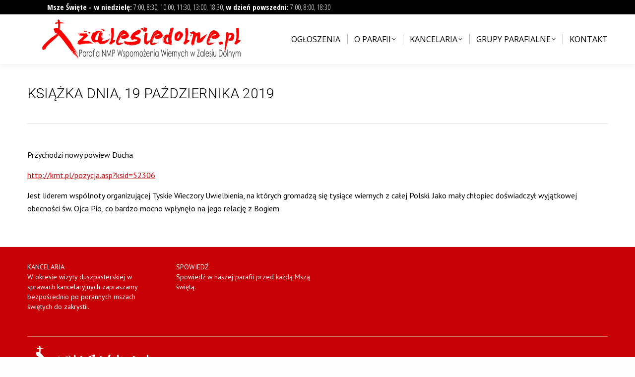

--- FILE ---
content_type: text/html; charset=UTF-8
request_url: https://zalesiedolne.pl/czytanie/ksiazka-dnia-19-pazdziernika-2019/
body_size: 15237
content:
<!DOCTYPE html>
<!--[if !(IE 6) | !(IE 7) | !(IE 8)  ]><!-->
<html lang="pl-PL" class="no-js">
<!--<![endif]-->
<head>
	<meta charset="UTF-8" />
		<meta name="viewport" content="width=device-width, initial-scale=1, maximum-scale=1, user-scalable=0">
		<meta name="theme-color" content="#c70105"/>	<link rel="profile" href="https://gmpg.org/xfn/11" />
	<title>Książka dnia, 19 października 2019 &#8211; Zalesie Dolne</title>
<meta name='robots' content='max-image-preview:large' />
	<style>img:is([sizes="auto" i], [sizes^="auto," i]) { contain-intrinsic-size: 3000px 1500px }</style>
	<link rel='dns-prefetch' href='//fonts.googleapis.com' />
<link rel='dns-prefetch' href='//use.fontawesome.com' />
<link rel="alternate" type="application/rss+xml" title="Zalesie Dolne &raquo; Kanał z wpisami" href="https://zalesiedolne.pl/feed/" />
<script>
window._wpemojiSettings = {"baseUrl":"https:\/\/s.w.org\/images\/core\/emoji\/15.0.3\/72x72\/","ext":".png","svgUrl":"https:\/\/s.w.org\/images\/core\/emoji\/15.0.3\/svg\/","svgExt":".svg","source":{"concatemoji":"https:\/\/zalesiedolne.pl\/wp-includes\/js\/wp-emoji-release.min.js?ver=6.7.4"}};
/*! This file is auto-generated */
!function(i,n){var o,s,e;function c(e){try{var t={supportTests:e,timestamp:(new Date).valueOf()};sessionStorage.setItem(o,JSON.stringify(t))}catch(e){}}function p(e,t,n){e.clearRect(0,0,e.canvas.width,e.canvas.height),e.fillText(t,0,0);var t=new Uint32Array(e.getImageData(0,0,e.canvas.width,e.canvas.height).data),r=(e.clearRect(0,0,e.canvas.width,e.canvas.height),e.fillText(n,0,0),new Uint32Array(e.getImageData(0,0,e.canvas.width,e.canvas.height).data));return t.every(function(e,t){return e===r[t]})}function u(e,t,n){switch(t){case"flag":return n(e,"\ud83c\udff3\ufe0f\u200d\u26a7\ufe0f","\ud83c\udff3\ufe0f\u200b\u26a7\ufe0f")?!1:!n(e,"\ud83c\uddfa\ud83c\uddf3","\ud83c\uddfa\u200b\ud83c\uddf3")&&!n(e,"\ud83c\udff4\udb40\udc67\udb40\udc62\udb40\udc65\udb40\udc6e\udb40\udc67\udb40\udc7f","\ud83c\udff4\u200b\udb40\udc67\u200b\udb40\udc62\u200b\udb40\udc65\u200b\udb40\udc6e\u200b\udb40\udc67\u200b\udb40\udc7f");case"emoji":return!n(e,"\ud83d\udc26\u200d\u2b1b","\ud83d\udc26\u200b\u2b1b")}return!1}function f(e,t,n){var r="undefined"!=typeof WorkerGlobalScope&&self instanceof WorkerGlobalScope?new OffscreenCanvas(300,150):i.createElement("canvas"),a=r.getContext("2d",{willReadFrequently:!0}),o=(a.textBaseline="top",a.font="600 32px Arial",{});return e.forEach(function(e){o[e]=t(a,e,n)}),o}function t(e){var t=i.createElement("script");t.src=e,t.defer=!0,i.head.appendChild(t)}"undefined"!=typeof Promise&&(o="wpEmojiSettingsSupports",s=["flag","emoji"],n.supports={everything:!0,everythingExceptFlag:!0},e=new Promise(function(e){i.addEventListener("DOMContentLoaded",e,{once:!0})}),new Promise(function(t){var n=function(){try{var e=JSON.parse(sessionStorage.getItem(o));if("object"==typeof e&&"number"==typeof e.timestamp&&(new Date).valueOf()<e.timestamp+604800&&"object"==typeof e.supportTests)return e.supportTests}catch(e){}return null}();if(!n){if("undefined"!=typeof Worker&&"undefined"!=typeof OffscreenCanvas&&"undefined"!=typeof URL&&URL.createObjectURL&&"undefined"!=typeof Blob)try{var e="postMessage("+f.toString()+"("+[JSON.stringify(s),u.toString(),p.toString()].join(",")+"));",r=new Blob([e],{type:"text/javascript"}),a=new Worker(URL.createObjectURL(r),{name:"wpTestEmojiSupports"});return void(a.onmessage=function(e){c(n=e.data),a.terminate(),t(n)})}catch(e){}c(n=f(s,u,p))}t(n)}).then(function(e){for(var t in e)n.supports[t]=e[t],n.supports.everything=n.supports.everything&&n.supports[t],"flag"!==t&&(n.supports.everythingExceptFlag=n.supports.everythingExceptFlag&&n.supports[t]);n.supports.everythingExceptFlag=n.supports.everythingExceptFlag&&!n.supports.flag,n.DOMReady=!1,n.readyCallback=function(){n.DOMReady=!0}}).then(function(){return e}).then(function(){var e;n.supports.everything||(n.readyCallback(),(e=n.source||{}).concatemoji?t(e.concatemoji):e.wpemoji&&e.twemoji&&(t(e.twemoji),t(e.wpemoji)))}))}((window,document),window._wpemojiSettings);
</script>
<link rel='stylesheet' id='mec-select2-style-css' href='https://zalesiedolne.pl/wp-content/plugins/modern-events-calendar-lite/assets/packages/select2/select2.min.css?ver=6.5.5' media='all' />
<link rel='stylesheet' id='mec-font-icons-css' href='https://zalesiedolne.pl/wp-content/plugins/modern-events-calendar-lite/assets/css/iconfonts.css?ver=6.7.4' media='all' />
<link rel='stylesheet' id='mec-frontend-style-css' href='https://zalesiedolne.pl/wp-content/plugins/modern-events-calendar-lite/assets/css/frontend.min.css?ver=6.5.5' media='all' />
<link rel='stylesheet' id='mec-tooltip-style-css' href='https://zalesiedolne.pl/wp-content/plugins/modern-events-calendar-lite/assets/packages/tooltip/tooltip.css?ver=6.7.4' media='all' />
<link rel='stylesheet' id='mec-tooltip-shadow-style-css' href='https://zalesiedolne.pl/wp-content/plugins/modern-events-calendar-lite/assets/packages/tooltip/tooltipster-sideTip-shadow.min.css?ver=6.7.4' media='all' />
<link rel='stylesheet' id='featherlight-css' href='https://zalesiedolne.pl/wp-content/plugins/modern-events-calendar-lite/assets/packages/featherlight/featherlight.css?ver=6.7.4' media='all' />
<link rel='stylesheet' id='mec-lity-style-css' href='https://zalesiedolne.pl/wp-content/plugins/modern-events-calendar-lite/assets/packages/lity/lity.min.css?ver=6.7.4' media='all' />
<link rel='stylesheet' id='mec-general-calendar-style-css' href='https://zalesiedolne.pl/wp-content/plugins/modern-events-calendar-lite/assets/css/mec-general-calendar.css?ver=6.7.4' media='all' />
<style id='wp-emoji-styles-inline-css'>

	img.wp-smiley, img.emoji {
		display: inline !important;
		border: none !important;
		box-shadow: none !important;
		height: 1em !important;
		width: 1em !important;
		margin: 0 0.07em !important;
		vertical-align: -0.1em !important;
		background: none !important;
		padding: 0 !important;
	}
</style>
<link rel='stylesheet' id='wp-block-library-css' href='https://zalesiedolne.pl/wp-includes/css/dist/block-library/style.min.css?ver=6.7.4' media='all' />
<style id='wp-block-library-theme-inline-css'>
.wp-block-audio :where(figcaption){color:#555;font-size:13px;text-align:center}.is-dark-theme .wp-block-audio :where(figcaption){color:#ffffffa6}.wp-block-audio{margin:0 0 1em}.wp-block-code{border:1px solid #ccc;border-radius:4px;font-family:Menlo,Consolas,monaco,monospace;padding:.8em 1em}.wp-block-embed :where(figcaption){color:#555;font-size:13px;text-align:center}.is-dark-theme .wp-block-embed :where(figcaption){color:#ffffffa6}.wp-block-embed{margin:0 0 1em}.blocks-gallery-caption{color:#555;font-size:13px;text-align:center}.is-dark-theme .blocks-gallery-caption{color:#ffffffa6}:root :where(.wp-block-image figcaption){color:#555;font-size:13px;text-align:center}.is-dark-theme :root :where(.wp-block-image figcaption){color:#ffffffa6}.wp-block-image{margin:0 0 1em}.wp-block-pullquote{border-bottom:4px solid;border-top:4px solid;color:currentColor;margin-bottom:1.75em}.wp-block-pullquote cite,.wp-block-pullquote footer,.wp-block-pullquote__citation{color:currentColor;font-size:.8125em;font-style:normal;text-transform:uppercase}.wp-block-quote{border-left:.25em solid;margin:0 0 1.75em;padding-left:1em}.wp-block-quote cite,.wp-block-quote footer{color:currentColor;font-size:.8125em;font-style:normal;position:relative}.wp-block-quote:where(.has-text-align-right){border-left:none;border-right:.25em solid;padding-left:0;padding-right:1em}.wp-block-quote:where(.has-text-align-center){border:none;padding-left:0}.wp-block-quote.is-large,.wp-block-quote.is-style-large,.wp-block-quote:where(.is-style-plain){border:none}.wp-block-search .wp-block-search__label{font-weight:700}.wp-block-search__button{border:1px solid #ccc;padding:.375em .625em}:where(.wp-block-group.has-background){padding:1.25em 2.375em}.wp-block-separator.has-css-opacity{opacity:.4}.wp-block-separator{border:none;border-bottom:2px solid;margin-left:auto;margin-right:auto}.wp-block-separator.has-alpha-channel-opacity{opacity:1}.wp-block-separator:not(.is-style-wide):not(.is-style-dots){width:100px}.wp-block-separator.has-background:not(.is-style-dots){border-bottom:none;height:1px}.wp-block-separator.has-background:not(.is-style-wide):not(.is-style-dots){height:2px}.wp-block-table{margin:0 0 1em}.wp-block-table td,.wp-block-table th{word-break:normal}.wp-block-table :where(figcaption){color:#555;font-size:13px;text-align:center}.is-dark-theme .wp-block-table :where(figcaption){color:#ffffffa6}.wp-block-video :where(figcaption){color:#555;font-size:13px;text-align:center}.is-dark-theme .wp-block-video :where(figcaption){color:#ffffffa6}.wp-block-video{margin:0 0 1em}:root :where(.wp-block-template-part.has-background){margin-bottom:0;margin-top:0;padding:1.25em 2.375em}
</style>
<style id='qsm-quiz-style-inline-css'>


</style>
<link rel='stylesheet' id='bu-navigation-block-frontend-style-css' href='https://zalesiedolne.pl/wp-content/plugins/bu-navigation/src/block-frontend.css?ver=1.3.4' media='all' />
<style id='classic-theme-styles-inline-css'>
/*! This file is auto-generated */
.wp-block-button__link{color:#fff;background-color:#32373c;border-radius:9999px;box-shadow:none;text-decoration:none;padding:calc(.667em + 2px) calc(1.333em + 2px);font-size:1.125em}.wp-block-file__button{background:#32373c;color:#fff;text-decoration:none}
</style>
<style id='global-styles-inline-css'>
:root{--wp--preset--aspect-ratio--square: 1;--wp--preset--aspect-ratio--4-3: 4/3;--wp--preset--aspect-ratio--3-4: 3/4;--wp--preset--aspect-ratio--3-2: 3/2;--wp--preset--aspect-ratio--2-3: 2/3;--wp--preset--aspect-ratio--16-9: 16/9;--wp--preset--aspect-ratio--9-16: 9/16;--wp--preset--color--black: #000000;--wp--preset--color--cyan-bluish-gray: #abb8c3;--wp--preset--color--white: #FFF;--wp--preset--color--pale-pink: #f78da7;--wp--preset--color--vivid-red: #cf2e2e;--wp--preset--color--luminous-vivid-orange: #ff6900;--wp--preset--color--luminous-vivid-amber: #fcb900;--wp--preset--color--light-green-cyan: #7bdcb5;--wp--preset--color--vivid-green-cyan: #00d084;--wp--preset--color--pale-cyan-blue: #8ed1fc;--wp--preset--color--vivid-cyan-blue: #0693e3;--wp--preset--color--vivid-purple: #9b51e0;--wp--preset--color--accent: #c70105;--wp--preset--color--dark-gray: #111;--wp--preset--color--light-gray: #767676;--wp--preset--gradient--vivid-cyan-blue-to-vivid-purple: linear-gradient(135deg,rgba(6,147,227,1) 0%,rgb(155,81,224) 100%);--wp--preset--gradient--light-green-cyan-to-vivid-green-cyan: linear-gradient(135deg,rgb(122,220,180) 0%,rgb(0,208,130) 100%);--wp--preset--gradient--luminous-vivid-amber-to-luminous-vivid-orange: linear-gradient(135deg,rgba(252,185,0,1) 0%,rgba(255,105,0,1) 100%);--wp--preset--gradient--luminous-vivid-orange-to-vivid-red: linear-gradient(135deg,rgba(255,105,0,1) 0%,rgb(207,46,46) 100%);--wp--preset--gradient--very-light-gray-to-cyan-bluish-gray: linear-gradient(135deg,rgb(238,238,238) 0%,rgb(169,184,195) 100%);--wp--preset--gradient--cool-to-warm-spectrum: linear-gradient(135deg,rgb(74,234,220) 0%,rgb(151,120,209) 20%,rgb(207,42,186) 40%,rgb(238,44,130) 60%,rgb(251,105,98) 80%,rgb(254,248,76) 100%);--wp--preset--gradient--blush-light-purple: linear-gradient(135deg,rgb(255,206,236) 0%,rgb(152,150,240) 100%);--wp--preset--gradient--blush-bordeaux: linear-gradient(135deg,rgb(254,205,165) 0%,rgb(254,45,45) 50%,rgb(107,0,62) 100%);--wp--preset--gradient--luminous-dusk: linear-gradient(135deg,rgb(255,203,112) 0%,rgb(199,81,192) 50%,rgb(65,88,208) 100%);--wp--preset--gradient--pale-ocean: linear-gradient(135deg,rgb(255,245,203) 0%,rgb(182,227,212) 50%,rgb(51,167,181) 100%);--wp--preset--gradient--electric-grass: linear-gradient(135deg,rgb(202,248,128) 0%,rgb(113,206,126) 100%);--wp--preset--gradient--midnight: linear-gradient(135deg,rgb(2,3,129) 0%,rgb(40,116,252) 100%);--wp--preset--font-size--small: 13px;--wp--preset--font-size--medium: 20px;--wp--preset--font-size--large: 36px;--wp--preset--font-size--x-large: 42px;--wp--preset--spacing--20: 0.44rem;--wp--preset--spacing--30: 0.67rem;--wp--preset--spacing--40: 1rem;--wp--preset--spacing--50: 1.5rem;--wp--preset--spacing--60: 2.25rem;--wp--preset--spacing--70: 3.38rem;--wp--preset--spacing--80: 5.06rem;--wp--preset--shadow--natural: 6px 6px 9px rgba(0, 0, 0, 0.2);--wp--preset--shadow--deep: 12px 12px 50px rgba(0, 0, 0, 0.4);--wp--preset--shadow--sharp: 6px 6px 0px rgba(0, 0, 0, 0.2);--wp--preset--shadow--outlined: 6px 6px 0px -3px rgba(255, 255, 255, 1), 6px 6px rgba(0, 0, 0, 1);--wp--preset--shadow--crisp: 6px 6px 0px rgba(0, 0, 0, 1);}:where(.is-layout-flex){gap: 0.5em;}:where(.is-layout-grid){gap: 0.5em;}body .is-layout-flex{display: flex;}.is-layout-flex{flex-wrap: wrap;align-items: center;}.is-layout-flex > :is(*, div){margin: 0;}body .is-layout-grid{display: grid;}.is-layout-grid > :is(*, div){margin: 0;}:where(.wp-block-columns.is-layout-flex){gap: 2em;}:where(.wp-block-columns.is-layout-grid){gap: 2em;}:where(.wp-block-post-template.is-layout-flex){gap: 1.25em;}:where(.wp-block-post-template.is-layout-grid){gap: 1.25em;}.has-black-color{color: var(--wp--preset--color--black) !important;}.has-cyan-bluish-gray-color{color: var(--wp--preset--color--cyan-bluish-gray) !important;}.has-white-color{color: var(--wp--preset--color--white) !important;}.has-pale-pink-color{color: var(--wp--preset--color--pale-pink) !important;}.has-vivid-red-color{color: var(--wp--preset--color--vivid-red) !important;}.has-luminous-vivid-orange-color{color: var(--wp--preset--color--luminous-vivid-orange) !important;}.has-luminous-vivid-amber-color{color: var(--wp--preset--color--luminous-vivid-amber) !important;}.has-light-green-cyan-color{color: var(--wp--preset--color--light-green-cyan) !important;}.has-vivid-green-cyan-color{color: var(--wp--preset--color--vivid-green-cyan) !important;}.has-pale-cyan-blue-color{color: var(--wp--preset--color--pale-cyan-blue) !important;}.has-vivid-cyan-blue-color{color: var(--wp--preset--color--vivid-cyan-blue) !important;}.has-vivid-purple-color{color: var(--wp--preset--color--vivid-purple) !important;}.has-black-background-color{background-color: var(--wp--preset--color--black) !important;}.has-cyan-bluish-gray-background-color{background-color: var(--wp--preset--color--cyan-bluish-gray) !important;}.has-white-background-color{background-color: var(--wp--preset--color--white) !important;}.has-pale-pink-background-color{background-color: var(--wp--preset--color--pale-pink) !important;}.has-vivid-red-background-color{background-color: var(--wp--preset--color--vivid-red) !important;}.has-luminous-vivid-orange-background-color{background-color: var(--wp--preset--color--luminous-vivid-orange) !important;}.has-luminous-vivid-amber-background-color{background-color: var(--wp--preset--color--luminous-vivid-amber) !important;}.has-light-green-cyan-background-color{background-color: var(--wp--preset--color--light-green-cyan) !important;}.has-vivid-green-cyan-background-color{background-color: var(--wp--preset--color--vivid-green-cyan) !important;}.has-pale-cyan-blue-background-color{background-color: var(--wp--preset--color--pale-cyan-blue) !important;}.has-vivid-cyan-blue-background-color{background-color: var(--wp--preset--color--vivid-cyan-blue) !important;}.has-vivid-purple-background-color{background-color: var(--wp--preset--color--vivid-purple) !important;}.has-black-border-color{border-color: var(--wp--preset--color--black) !important;}.has-cyan-bluish-gray-border-color{border-color: var(--wp--preset--color--cyan-bluish-gray) !important;}.has-white-border-color{border-color: var(--wp--preset--color--white) !important;}.has-pale-pink-border-color{border-color: var(--wp--preset--color--pale-pink) !important;}.has-vivid-red-border-color{border-color: var(--wp--preset--color--vivid-red) !important;}.has-luminous-vivid-orange-border-color{border-color: var(--wp--preset--color--luminous-vivid-orange) !important;}.has-luminous-vivid-amber-border-color{border-color: var(--wp--preset--color--luminous-vivid-amber) !important;}.has-light-green-cyan-border-color{border-color: var(--wp--preset--color--light-green-cyan) !important;}.has-vivid-green-cyan-border-color{border-color: var(--wp--preset--color--vivid-green-cyan) !important;}.has-pale-cyan-blue-border-color{border-color: var(--wp--preset--color--pale-cyan-blue) !important;}.has-vivid-cyan-blue-border-color{border-color: var(--wp--preset--color--vivid-cyan-blue) !important;}.has-vivid-purple-border-color{border-color: var(--wp--preset--color--vivid-purple) !important;}.has-vivid-cyan-blue-to-vivid-purple-gradient-background{background: var(--wp--preset--gradient--vivid-cyan-blue-to-vivid-purple) !important;}.has-light-green-cyan-to-vivid-green-cyan-gradient-background{background: var(--wp--preset--gradient--light-green-cyan-to-vivid-green-cyan) !important;}.has-luminous-vivid-amber-to-luminous-vivid-orange-gradient-background{background: var(--wp--preset--gradient--luminous-vivid-amber-to-luminous-vivid-orange) !important;}.has-luminous-vivid-orange-to-vivid-red-gradient-background{background: var(--wp--preset--gradient--luminous-vivid-orange-to-vivid-red) !important;}.has-very-light-gray-to-cyan-bluish-gray-gradient-background{background: var(--wp--preset--gradient--very-light-gray-to-cyan-bluish-gray) !important;}.has-cool-to-warm-spectrum-gradient-background{background: var(--wp--preset--gradient--cool-to-warm-spectrum) !important;}.has-blush-light-purple-gradient-background{background: var(--wp--preset--gradient--blush-light-purple) !important;}.has-blush-bordeaux-gradient-background{background: var(--wp--preset--gradient--blush-bordeaux) !important;}.has-luminous-dusk-gradient-background{background: var(--wp--preset--gradient--luminous-dusk) !important;}.has-pale-ocean-gradient-background{background: var(--wp--preset--gradient--pale-ocean) !important;}.has-electric-grass-gradient-background{background: var(--wp--preset--gradient--electric-grass) !important;}.has-midnight-gradient-background{background: var(--wp--preset--gradient--midnight) !important;}.has-small-font-size{font-size: var(--wp--preset--font-size--small) !important;}.has-medium-font-size{font-size: var(--wp--preset--font-size--medium) !important;}.has-large-font-size{font-size: var(--wp--preset--font-size--large) !important;}.has-x-large-font-size{font-size: var(--wp--preset--font-size--x-large) !important;}
:where(.wp-block-post-template.is-layout-flex){gap: 1.25em;}:where(.wp-block-post-template.is-layout-grid){gap: 1.25em;}
:where(.wp-block-columns.is-layout-flex){gap: 2em;}:where(.wp-block-columns.is-layout-grid){gap: 2em;}
:root :where(.wp-block-pullquote){font-size: 1.5em;line-height: 1.6;}
</style>
<link rel='stylesheet' id='contact-form-7-css' href='https://zalesiedolne.pl/wp-content/plugins/contact-form-7/includes/css/styles.css?ver=6.0.3' media='all' />
<link rel='stylesheet' id='eeb-css-frontend-css' href='https://zalesiedolne.pl/wp-content/plugins/email-encoder-bundle/core/includes/assets/css/style.css?ver=250203-231836' media='all' />
<link rel='stylesheet' id='the7-font-css' href='https://zalesiedolne.pl/wp-content/themes/dt-the7/fonts/icomoon-the7-font/icomoon-the7-font.min.css?ver=12.2.0' media='all' />
<link rel='stylesheet' id='the7-awesome-fonts-css' href='https://zalesiedolne.pl/wp-content/themes/dt-the7/fonts/FontAwesome/css/all.min.css?ver=12.2.0' media='all' />
<link rel='stylesheet' id='the7-awesome-fonts-back-css' href='https://zalesiedolne.pl/wp-content/themes/dt-the7/fonts/FontAwesome/back-compat.min.css?ver=12.2.0' media='all' />
<link rel='stylesheet' id='the7-Defaults-css' href='https://zalesiedolne.pl/wp-content/uploads/smile_fonts/Defaults/Defaults.css?ver=6.7.4' media='all' />
<link rel='stylesheet' id='the7-icomoon-css' href='https://zalesiedolne.pl/wp-content/uploads/smile_fonts/icomoon/icomoon.css?ver=6.7.4' media='all' />
<link rel='stylesheet' id='dt-web-fonts-css' href='https://fonts.googleapis.com/css?family=Lato:400,600,700%7COpen+Sans+Condensed:300,400,600,700%7COpen+Sans:400,600,700%7CRoboto:300,400,500,600,700%7CPT+Sans:400,600,700%7CRaleway:400,500,600,700' media='all' />
<link rel='stylesheet' id='dt-main-css' href='https://zalesiedolne.pl/wp-content/themes/dt-the7/css/main.min.css?ver=12.2.0' media='all' />
<style id='dt-main-inline-css'>
body #load {
  display: block;
  height: 100%;
  overflow: hidden;
  position: fixed;
  width: 100%;
  z-index: 9901;
  opacity: 1;
  visibility: visible;
  transition: all .35s ease-out;
}
.load-wrap {
  width: 100%;
  height: 100%;
  background-position: center center;
  background-repeat: no-repeat;
  text-align: center;
  display: -ms-flexbox;
  display: -ms-flex;
  display: flex;
  -ms-align-items: center;
  -ms-flex-align: center;
  align-items: center;
  -ms-flex-flow: column wrap;
  flex-flow: column wrap;
  -ms-flex-pack: center;
  -ms-justify-content: center;
  justify-content: center;
}
.load-wrap > svg {
  position: absolute;
  top: 50%;
  left: 50%;
  transform: translate(-50%,-50%);
}
#load {
  background: var(--the7-elementor-beautiful-loading-bg,#c70105);
  --the7-beautiful-spinner-color2: var(--the7-beautiful-spinner-color,#ffffff);
}

</style>
<link rel='stylesheet' id='the7-custom-scrollbar-css' href='https://zalesiedolne.pl/wp-content/themes/dt-the7/lib/custom-scrollbar/custom-scrollbar.min.css?ver=12.2.0' media='all' />
<link rel='stylesheet' id='the7-wpbakery-css' href='https://zalesiedolne.pl/wp-content/themes/dt-the7/css/wpbakery.min.css?ver=12.2.0' media='all' />
<link rel='stylesheet' id='bfa-font-awesome-css' href='https://use.fontawesome.com/releases/v5.15.4/css/all.css?ver=2.0.3' media='all' />
<link rel='stylesheet' id='bfa-font-awesome-v4-shim-css' href='https://use.fontawesome.com/releases/v5.15.4/css/v4-shims.css?ver=2.0.3' media='all' />
<style id='bfa-font-awesome-v4-shim-inline-css'>

			@font-face {
				font-family: 'FontAwesome';
				src: url('https://use.fontawesome.com/releases/v5.15.4/webfonts/fa-brands-400.eot'),
				url('https://use.fontawesome.com/releases/v5.15.4/webfonts/fa-brands-400.eot?#iefix') format('embedded-opentype'),
				url('https://use.fontawesome.com/releases/v5.15.4/webfonts/fa-brands-400.woff2') format('woff2'),
				url('https://use.fontawesome.com/releases/v5.15.4/webfonts/fa-brands-400.woff') format('woff'),
				url('https://use.fontawesome.com/releases/v5.15.4/webfonts/fa-brands-400.ttf') format('truetype'),
				url('https://use.fontawesome.com/releases/v5.15.4/webfonts/fa-brands-400.svg#fontawesome') format('svg');
			}

			@font-face {
				font-family: 'FontAwesome';
				src: url('https://use.fontawesome.com/releases/v5.15.4/webfonts/fa-solid-900.eot'),
				url('https://use.fontawesome.com/releases/v5.15.4/webfonts/fa-solid-900.eot?#iefix') format('embedded-opentype'),
				url('https://use.fontawesome.com/releases/v5.15.4/webfonts/fa-solid-900.woff2') format('woff2'),
				url('https://use.fontawesome.com/releases/v5.15.4/webfonts/fa-solid-900.woff') format('woff'),
				url('https://use.fontawesome.com/releases/v5.15.4/webfonts/fa-solid-900.ttf') format('truetype'),
				url('https://use.fontawesome.com/releases/v5.15.4/webfonts/fa-solid-900.svg#fontawesome') format('svg');
			}

			@font-face {
				font-family: 'FontAwesome';
				src: url('https://use.fontawesome.com/releases/v5.15.4/webfonts/fa-regular-400.eot'),
				url('https://use.fontawesome.com/releases/v5.15.4/webfonts/fa-regular-400.eot?#iefix') format('embedded-opentype'),
				url('https://use.fontawesome.com/releases/v5.15.4/webfonts/fa-regular-400.woff2') format('woff2'),
				url('https://use.fontawesome.com/releases/v5.15.4/webfonts/fa-regular-400.woff') format('woff'),
				url('https://use.fontawesome.com/releases/v5.15.4/webfonts/fa-regular-400.ttf') format('truetype'),
				url('https://use.fontawesome.com/releases/v5.15.4/webfonts/fa-regular-400.svg#fontawesome') format('svg');
				unicode-range: U+F004-F005,U+F007,U+F017,U+F022,U+F024,U+F02E,U+F03E,U+F044,U+F057-F059,U+F06E,U+F070,U+F075,U+F07B-F07C,U+F080,U+F086,U+F089,U+F094,U+F09D,U+F0A0,U+F0A4-F0A7,U+F0C5,U+F0C7-F0C8,U+F0E0,U+F0EB,U+F0F3,U+F0F8,U+F0FE,U+F111,U+F118-F11A,U+F11C,U+F133,U+F144,U+F146,U+F14A,U+F14D-F14E,U+F150-F152,U+F15B-F15C,U+F164-F165,U+F185-F186,U+F191-F192,U+F1AD,U+F1C1-F1C9,U+F1CD,U+F1D8,U+F1E3,U+F1EA,U+F1F6,U+F1F9,U+F20A,U+F247-F249,U+F24D,U+F254-F25B,U+F25D,U+F267,U+F271-F274,U+F279,U+F28B,U+F28D,U+F2B5-F2B6,U+F2B9,U+F2BB,U+F2BD,U+F2C1-F2C2,U+F2D0,U+F2D2,U+F2DC,U+F2ED,U+F328,U+F358-F35B,U+F3A5,U+F3D1,U+F410,U+F4AD;
			}
		
</style>
<link rel='stylesheet' id='the7-css-vars-css' href='https://zalesiedolne.pl/wp-content/uploads/the7-css/css-vars.css?ver=7d84509f0751' media='all' />
<link rel='stylesheet' id='dt-custom-css' href='https://zalesiedolne.pl/wp-content/uploads/the7-css/custom.css?ver=7d84509f0751' media='all' />
<link rel='stylesheet' id='dt-media-css' href='https://zalesiedolne.pl/wp-content/uploads/the7-css/media.css?ver=7d84509f0751' media='all' />
<link rel='stylesheet' id='the7-mega-menu-css' href='https://zalesiedolne.pl/wp-content/uploads/the7-css/mega-menu.css?ver=7d84509f0751' media='all' />
<link rel='stylesheet' id='the7-elements-css' href='https://zalesiedolne.pl/wp-content/uploads/the7-css/post-type-dynamic.css?ver=7d84509f0751' media='all' />
<link rel='stylesheet' id='style-css' href='https://zalesiedolne.pl/wp-content/themes/dt-the7/style.css?ver=12.2.0' media='all' />
<script src="https://zalesiedolne.pl/wp-includes/js/jquery/jquery.min.js?ver=3.7.1" id="jquery-core-js"></script>
<script src="https://zalesiedolne.pl/wp-includes/js/jquery/jquery-migrate.min.js?ver=3.4.1" id="jquery-migrate-js"></script>
<script src="https://zalesiedolne.pl/wp-content/plugins/modern-events-calendar-lite/assets/js/mec-general-calendar.js?ver=6.5.5" id="mec-general-calendar-script-js"></script>
<script id="mec-frontend-script-js-extra">
var mecdata = {"day":"dzie\u0144","days":"dni","hour":"godzina","hours":"godzin","minute":"minuta","minutes":"minut","second":"sekunda","seconds":"sekund","elementor_edit_mode":"no","recapcha_key":"","ajax_url":"https:\/\/zalesiedolne.pl\/wp-admin\/admin-ajax.php","fes_nonce":"3412470d20","current_year":"2026","current_month":"01","datepicker_format":"yy-mm-dd"};
</script>
<script src="https://zalesiedolne.pl/wp-content/plugins/modern-events-calendar-lite/assets/js/frontend.js?ver=6.5.5" id="mec-frontend-script-js"></script>
<script src="https://zalesiedolne.pl/wp-content/plugins/modern-events-calendar-lite/assets/js/events.js?ver=6.5.5" id="mec-events-script-js"></script>
<script src="https://zalesiedolne.pl/wp-content/plugins/email-encoder-bundle/core/includes/assets/js/custom.js?ver=250203-231836" id="eeb-js-frontend-js"></script>
<script src="//zalesiedolne.pl/wp-content/plugins/revslider/sr6/assets/js/rbtools.min.js?ver=6.7.28" async id="tp-tools-js"></script>
<script src="//zalesiedolne.pl/wp-content/plugins/revslider/sr6/assets/js/rs6.min.js?ver=6.7.28" async id="revmin-js"></script>
<script id="dt-above-fold-js-extra">
var dtLocal = {"themeUrl":"https:\/\/zalesiedolne.pl\/wp-content\/themes\/dt-the7","passText":"To view this protected post, enter the password below:","moreButtonText":{"loading":"Loading...","loadMore":"Load more"},"postID":"16202","ajaxurl":"https:\/\/zalesiedolne.pl\/wp-admin\/admin-ajax.php","REST":{"baseUrl":"https:\/\/zalesiedolne.pl\/wp-json\/the7\/v1","endpoints":{"sendMail":"\/send-mail"}},"contactMessages":{"required":"One or more fields have an error. Please check and try again.","terms":"Please accept the privacy policy.","fillTheCaptchaError":"Please, fill the captcha."},"captchaSiteKey":"","ajaxNonce":"c064b3c464","pageData":"","themeSettings":{"smoothScroll":"off","lazyLoading":false,"desktopHeader":{"height":100},"ToggleCaptionEnabled":"disabled","ToggleCaption":"Navigation","floatingHeader":{"showAfter":150,"showMenu":true,"height":60,"logo":{"showLogo":true,"html":"<img class=\" preload-me\" src=\"https:\/\/zalesiedolne.pl\/wp-content\/uploads\/2014\/10\/logo1_1.png\" srcset=\"https:\/\/zalesiedolne.pl\/wp-content\/uploads\/2014\/10\/logo1_1.png 300w, https:\/\/zalesiedolne.pl\/wp-content\/uploads\/2014\/10\/logo1_1.png 300w\" width=\"300\" height=\"60\"   sizes=\"300px\" alt=\"Zalesie Dolne\" \/>","url":"https:\/\/zalesiedolne.pl\/"}},"topLine":{"floatingTopLine":{"logo":{"showLogo":false,"html":""}}},"mobileHeader":{"firstSwitchPoint":1024,"secondSwitchPoint":1024,"firstSwitchPointHeight":150,"secondSwitchPointHeight":100,"mobileToggleCaptionEnabled":"disabled","mobileToggleCaption":"Menu"},"stickyMobileHeaderFirstSwitch":{"logo":{"html":"<img class=\" preload-me\" src=\"https:\/\/zalesiedolne.pl\/wp-content\/uploads\/2014\/10\/logo1_1.png\" srcset=\"https:\/\/zalesiedolne.pl\/wp-content\/uploads\/2014\/10\/logo1_1.png 300w, https:\/\/zalesiedolne.pl\/wp-content\/uploads\/2014\/10\/logo1_1.png 300w\" width=\"300\" height=\"60\"   sizes=\"300px\" alt=\"Zalesie Dolne\" \/>"}},"stickyMobileHeaderSecondSwitch":{"logo":{"html":"<img class=\" preload-me\" src=\"https:\/\/zalesiedolne.pl\/wp-content\/uploads\/2014\/10\/logo1_1.png\" srcset=\"https:\/\/zalesiedolne.pl\/wp-content\/uploads\/2014\/10\/logo1_1.png 300w, https:\/\/zalesiedolne.pl\/wp-content\/uploads\/2014\/10\/logo1_1.png 300w\" width=\"300\" height=\"60\"   sizes=\"300px\" alt=\"Zalesie Dolne\" \/>"}},"sidebar":{"switchPoint":970},"boxedWidth":"1320px"},"VCMobileScreenWidth":"768"};
var dtShare = {"shareButtonText":{"facebook":"Share on Facebook","twitter":"Share on X","pinterest":"Pin it","linkedin":"Share on Linkedin","whatsapp":"Share on Whatsapp"},"overlayOpacity":"85"};
</script>
<script src="https://zalesiedolne.pl/wp-content/themes/dt-the7/js/above-the-fold.min.js?ver=12.2.0" id="dt-above-fold-js"></script>
<script></script><link rel="https://api.w.org/" href="https://zalesiedolne.pl/wp-json/" /><link rel="EditURI" type="application/rsd+xml" title="RSD" href="https://zalesiedolne.pl/xmlrpc.php?rsd" />
<meta name="generator" content="WordPress 6.7.4" />
<link rel="canonical" href="https://zalesiedolne.pl/czytanie/ksiazka-dnia-19-pazdziernika-2019/" />
<link rel='shortlink' href='https://zalesiedolne.pl/?p=16202' />
<link rel="alternate" title="oEmbed (JSON)" type="application/json+oembed" href="https://zalesiedolne.pl/wp-json/oembed/1.0/embed?url=https%3A%2F%2Fzalesiedolne.pl%2Fczytanie%2Fksiazka-dnia-19-pazdziernika-2019%2F" />
<link rel="alternate" title="oEmbed (XML)" type="text/xml+oembed" href="https://zalesiedolne.pl/wp-json/oembed/1.0/embed?url=https%3A%2F%2Fzalesiedolne.pl%2Fczytanie%2Fksiazka-dnia-19-pazdziernika-2019%2F&#038;format=xml" />
<meta property="og:site_name" content="Zalesie Dolne" />
<meta property="og:title" content="Książka dnia, 19 października 2019" />
<meta property="og:description" content="Przychodzi nowy powiew Duchahttp://kmt.pl/pozycja.asp?ksid=52306Jest liderem wspólnoty organizującej Tyskie Wieczory Uwielbienia, na których gromadzą się tysiące wiernych z całej Polski. Jako mały chłopiec doświadczył wyjątkowej obecności św. Ojca Pio,..." />
<meta property="og:url" content="https://zalesiedolne.pl/czytanie/ksiazka-dnia-19-pazdziernika-2019/" />
<meta property="og:type" content="article" />
<meta name="generator" content="Powered by WPBakery Page Builder - drag and drop page builder for WordPress."/>
<meta name="generator" content="Powered by Slider Revolution 6.7.28 - responsive, Mobile-Friendly Slider Plugin for WordPress with comfortable drag and drop interface." />
<script type="text/javascript" id="the7-loader-script">
document.addEventListener("DOMContentLoaded", function(event) {
	var load = document.getElementById("load");
	if(!load.classList.contains('loader-removed')){
		var removeLoading = setTimeout(function() {
			load.className += " loader-removed";
		}, 300);
	}
});
</script>
		<link rel="icon" href="https://zalesiedolne.pl/wp-content/uploads/2020/04/favicon16.png" type="image/png" sizes="16x16"/><link rel="icon" href="https://zalesiedolne.pl/wp-content/uploads/2020/04/favicon32.png" type="image/png" sizes="32x32"/><script>function setREVStartSize(e){
			//window.requestAnimationFrame(function() {
				window.RSIW = window.RSIW===undefined ? window.innerWidth : window.RSIW;
				window.RSIH = window.RSIH===undefined ? window.innerHeight : window.RSIH;
				try {
					var pw = document.getElementById(e.c).parentNode.offsetWidth,
						newh;
					pw = pw===0 || isNaN(pw) || (e.l=="fullwidth" || e.layout=="fullwidth") ? window.RSIW : pw;
					e.tabw = e.tabw===undefined ? 0 : parseInt(e.tabw);
					e.thumbw = e.thumbw===undefined ? 0 : parseInt(e.thumbw);
					e.tabh = e.tabh===undefined ? 0 : parseInt(e.tabh);
					e.thumbh = e.thumbh===undefined ? 0 : parseInt(e.thumbh);
					e.tabhide = e.tabhide===undefined ? 0 : parseInt(e.tabhide);
					e.thumbhide = e.thumbhide===undefined ? 0 : parseInt(e.thumbhide);
					e.mh = e.mh===undefined || e.mh=="" || e.mh==="auto" ? 0 : parseInt(e.mh,0);
					if(e.layout==="fullscreen" || e.l==="fullscreen")
						newh = Math.max(e.mh,window.RSIH);
					else{
						e.gw = Array.isArray(e.gw) ? e.gw : [e.gw];
						for (var i in e.rl) if (e.gw[i]===undefined || e.gw[i]===0) e.gw[i] = e.gw[i-1];
						e.gh = e.el===undefined || e.el==="" || (Array.isArray(e.el) && e.el.length==0)? e.gh : e.el;
						e.gh = Array.isArray(e.gh) ? e.gh : [e.gh];
						for (var i in e.rl) if (e.gh[i]===undefined || e.gh[i]===0) e.gh[i] = e.gh[i-1];
											
						var nl = new Array(e.rl.length),
							ix = 0,
							sl;
						e.tabw = e.tabhide>=pw ? 0 : e.tabw;
						e.thumbw = e.thumbhide>=pw ? 0 : e.thumbw;
						e.tabh = e.tabhide>=pw ? 0 : e.tabh;
						e.thumbh = e.thumbhide>=pw ? 0 : e.thumbh;
						for (var i in e.rl) nl[i] = e.rl[i]<window.RSIW ? 0 : e.rl[i];
						sl = nl[0];
						for (var i in nl) if (sl>nl[i] && nl[i]>0) { sl = nl[i]; ix=i;}
						var m = pw>(e.gw[ix]+e.tabw+e.thumbw) ? 1 : (pw-(e.tabw+e.thumbw)) / (e.gw[ix]);
						newh =  (e.gh[ix] * m) + (e.tabh + e.thumbh);
					}
					var el = document.getElementById(e.c);
					if (el!==null && el) el.style.height = newh+"px";
					el = document.getElementById(e.c+"_wrapper");
					if (el!==null && el) {
						el.style.height = newh+"px";
						el.style.display = "block";
					}
				} catch(e){
					console.log("Failure at Presize of Slider:" + e)
				}
			//});
		  };</script>
<noscript><style> .wpb_animate_when_almost_visible { opacity: 1; }</style></noscript><style id='the7-custom-inline-css' type='text/css'>
div#content p {margin-bottom: 15px;}
div#content li {margin-bottom: 10px;}

div.widget-title a {text-decoration: none;}


div#content ol.EnlighterJS li {margin-bottom: 0px;}




div.mini-nav li.menu-item {background-color: #c70105; padding: 6px; margin: 1px 3px;}

div.mini-nav li.menu-item:nth-of-type(1) {background-color: #fc8d00; }

blockquote {font-family: "Open Sans"; font-size: 14px; font-weight: normal;}

div.datafield {color: #c70105; padding-top: 10px; font-size: 18px;}
div.newsbox {padding-left: 0px !important; padding-right: 0px !important;}


h3.acf-rpw-title {text-transform: none; }
h3.acf-rpw-title a {color: #c70105;}
h3.acf-rpw-title a:hover {color: #c70105; text-decoration: underline}

div.internal-link-block a {text-decoration: none;}
div.internal-link-block a:hover h3 {color: #c70105;}

div.datafield2  {
       color: #ffffff;
        display:block;
        text-transform:uppercase;
        width:40px;
        font-size:16px;
        line-height:20px;
        text-align:center;
        padding-top:20px;
        word-wrap:break-word;
      }


#sidebar div.widget-title {
        font: normal 300 28px / 32px "Roboto", Helvetica, Arial, Verdana, sans-serif;
        text-transform: uppercase;
}


ul#contentnavlist {
font: normal 400 14px  "Roboto", Helvetica, Arial, Verdana, sans-serif;
text-transform: uppercase;
}

ul#contentnavlist li {padding: 6px 10px;}
ul#contentnavlist a {text-decoration: none;}
ul#contentnavlist li.current_page_item a {color: #c70105;}
ul#contentnavlist a:hover {color: #c70105;}
a.content_nav_header {text-decoration: none}

.sidebar section.widget {border-top: 1px solid #f40000;}

h3.entry-title {font-weight: normal !important;}






</style>
</head>
<body id="the7-body" class="czytanie-template-default single single-czytanie postid-16202 wp-embed-responsive the7-core-ver-2.7.10 no-comments dt-responsive-on right-mobile-menu-close-icon ouside-menu-close-icon mobile-hamburger-close-bg-enable mobile-hamburger-close-bg-hover-enable  fade-medium-mobile-menu-close-icon fade-small-menu-close-icon srcset-enabled btn-flat custom-btn-color custom-btn-hover-color phantom-fade phantom-shadow-decoration phantom-custom-logo-on floating-mobile-menu-icon top-header first-switch-logo-left first-switch-menu-right second-switch-logo-left second-switch-menu-right layzr-loading-on popup-message-style the7-ver-12.2.0 dt-fa-compatibility wpb-js-composer js-comp-ver-8.1 vc_responsive">
<!-- The7 12.2.0 -->
<div id="load" class="spinner-loader">
	<div class="load-wrap"><style type="text/css">
    [class*="the7-spinner-animate-"]{
        animation: spinner-animation 1s cubic-bezier(1,1,1,1) infinite;
        x:46.5px;
        y:40px;
        width:7px;
        height:20px;
        fill:var(--the7-beautiful-spinner-color2);
        opacity: 0.2;
    }
    .the7-spinner-animate-2{
        animation-delay: 0.083s;
    }
    .the7-spinner-animate-3{
        animation-delay: 0.166s;
    }
    .the7-spinner-animate-4{
         animation-delay: 0.25s;
    }
    .the7-spinner-animate-5{
         animation-delay: 0.33s;
    }
    .the7-spinner-animate-6{
         animation-delay: 0.416s;
    }
    .the7-spinner-animate-7{
         animation-delay: 0.5s;
    }
    .the7-spinner-animate-8{
         animation-delay: 0.58s;
    }
    .the7-spinner-animate-9{
         animation-delay: 0.666s;
    }
    .the7-spinner-animate-10{
         animation-delay: 0.75s;
    }
    .the7-spinner-animate-11{
        animation-delay: 0.83s;
    }
    .the7-spinner-animate-12{
        animation-delay: 0.916s;
    }
    @keyframes spinner-animation{
        from {
            opacity: 1;
        }
        to{
            opacity: 0;
        }
    }
</style>
<svg width="75px" height="75px" xmlns="http://www.w3.org/2000/svg" viewBox="0 0 100 100" preserveAspectRatio="xMidYMid">
	<rect class="the7-spinner-animate-1" rx="5" ry="5" transform="rotate(0 50 50) translate(0 -30)"></rect>
	<rect class="the7-spinner-animate-2" rx="5" ry="5" transform="rotate(30 50 50) translate(0 -30)"></rect>
	<rect class="the7-spinner-animate-3" rx="5" ry="5" transform="rotate(60 50 50) translate(0 -30)"></rect>
	<rect class="the7-spinner-animate-4" rx="5" ry="5" transform="rotate(90 50 50) translate(0 -30)"></rect>
	<rect class="the7-spinner-animate-5" rx="5" ry="5" transform="rotate(120 50 50) translate(0 -30)"></rect>
	<rect class="the7-spinner-animate-6" rx="5" ry="5" transform="rotate(150 50 50) translate(0 -30)"></rect>
	<rect class="the7-spinner-animate-7" rx="5" ry="5" transform="rotate(180 50 50) translate(0 -30)"></rect>
	<rect class="the7-spinner-animate-8" rx="5" ry="5" transform="rotate(210 50 50) translate(0 -30)"></rect>
	<rect class="the7-spinner-animate-9" rx="5" ry="5" transform="rotate(240 50 50) translate(0 -30)"></rect>
	<rect class="the7-spinner-animate-10" rx="5" ry="5" transform="rotate(270 50 50) translate(0 -30)"></rect>
	<rect class="the7-spinner-animate-11" rx="5" ry="5" transform="rotate(300 50 50) translate(0 -30)"></rect>
	<rect class="the7-spinner-animate-12" rx="5" ry="5" transform="rotate(330 50 50) translate(0 -30)"></rect>
</svg></div>
</div>
<div id="page" >
	<a class="skip-link screen-reader-text" href="#content">Skip to content</a>

<div class="masthead inline-header right widgets full-height dividers shadow-decoration shadow-mobile-header-decoration small-mobile-menu-icon mobile-menu-icon-bg-on mobile-menu-icon-hover-bg-on dt-parent-menu-clickable show-sub-menu-on-hover show-device-logo show-mobile-logo"  role="banner">

	<div class="top-bar top-bar-line-hide">
	<div class="top-bar-bg" ></div>
	<div class="left-widgets mini-widgets"><div class="text-area show-on-desktop in-top-bar-left in-menu-second-switch"><p><b>Msze Święte - w niedzielę:</b> 7:00, 8:30, 10:00, 11:30, 13:00, 18:30, <b>w dzień powszedni:</b> 7:00, 8:00, 18:30</p>
</div></div><div class="right-widgets mini-widgets"><div class="mini-search show-on-desktop in-top-bar-right in-menu-second-switch popup-search custom-icon"><form class="searchform mini-widget-searchform" role="search" method="get" action="https://zalesiedolne.pl/">

	<div class="screen-reader-text">Search:</div>

	
		<a href="" class="submit mini-icon-off"></a>
		<div class="popup-search-wrap">
			<input type="text" aria-label="Search" class="field searchform-s" name="s" value="" placeholder="Type and hit enter …" title="Search form"/>
			<a href="" class="search-icon"><i class="the7-mw-icon-search"></i></a>
		</div>

			<input type="submit" class="assistive-text searchsubmit" value="Go!"/>
</form>
</div></div></div>

	<header class="header-bar">

		<div class="branding">
	<div id="site-title" class="assistive-text">Zalesie Dolne</div>
	<div id="site-description" class="assistive-text">Strona Parafii NMP Wspomożenia Wiernych w Zalesiu Dolnym</div>
	<a class="" href="https://zalesiedolne.pl/"><img class=" preload-me" src="https://zalesiedolne.pl/wp-content/uploads/2014/09/logo1_0.png" srcset="https://zalesiedolne.pl/wp-content/uploads/2014/09/logo1_0.png 400w, https://zalesiedolne.pl/wp-content/uploads/2014/09/logo1_0.png 400w" width="400" height="80"   sizes="400px" alt="Zalesie Dolne" /><img class="mobile-logo preload-me" src="https://zalesiedolne.pl/wp-content/uploads/2014/10/logo1_1.png" srcset="https://zalesiedolne.pl/wp-content/uploads/2014/10/logo1_1.png 300w, https://zalesiedolne.pl/wp-content/uploads/2014/10/logo1_1.png 300w" width="300" height="60"   sizes="300px" alt="Zalesie Dolne" /></a></div>

		<ul id="primary-menu" class="main-nav underline-decoration from-centre-line level-arrows-on outside-item-remove-margin"><li class="menu-item menu-item-type-post_type menu-item-object-page menu-item-8331 first depth-0"><a href='https://zalesiedolne.pl/ogloszenia/' data-level='1'><span class="menu-item-text"><span class="menu-text">Ogłoszenia</span></span></a></li> <li class="menu-item menu-item-type-post_type menu-item-object-page menu-item-has-children menu-item-8323 has-children depth-0"><a href='https://zalesiedolne.pl/parafia/' data-level='1'><span class="menu-item-text"><span class="menu-text">O parafii</span></span></a><ul class="sub-nav level-arrows-on"><li class="menu-item menu-item-type-post_type menu-item-object-page menu-item-26396 first depth-1"><a href='https://zalesiedolne.pl/msze-swiete/' data-level='2'><span class="menu-item-text"><span class="menu-text">Msze Święte</span></span></a></li> <li class="menu-item menu-item-type-post_type menu-item-object-page menu-item-8324 depth-1"><a href='https://zalesiedolne.pl/parafia/nabozenstwa/' data-level='2'><span class="menu-item-text"><span class="menu-text">Nabożeństwa</span></span></a></li> <li class="menu-item menu-item-type-post_type menu-item-object-page menu-item-8325 depth-1"><a href='https://zalesiedolne.pl/parafia/patronka-parafii/' data-level='2'><span class="menu-item-text"><span class="menu-text">Patronka Parafii</span></span></a></li> <li class="menu-item menu-item-type-post_type menu-item-object-page menu-item-8326 depth-1"><a href='https://zalesiedolne.pl/parafia/ksieza/' data-level='2'><span class="menu-item-text"><span class="menu-text">Księża pracujący w parafii</span></span></a></li> <li class="menu-item menu-item-type-post_type menu-item-object-page menu-item-8327 depth-1"><a href='https://zalesiedolne.pl/parafia/historia-parafii/' data-level='2'><span class="menu-item-text"><span class="menu-text">Historia Parafii</span></span></a></li> <li class="menu-item menu-item-type-post_type menu-item-object-page menu-item-8328 depth-1"><a href='https://zalesiedolne.pl/parafia/tworzyli-parafie/' data-level='2'><span class="menu-item-text"><span class="menu-text">Posługiwali w parafii</span></span></a></li> <li class="menu-item menu-item-type-post_type menu-item-object-page menu-item-26831 depth-1"><a href='https://zalesiedolne.pl/parafia/ochrona-maloletnich/' data-level='2'><span class="menu-item-text"><span class="menu-text">Ochrona małoletnich</span></span></a></li> </ul></li> <li class="menu-item menu-item-type-post_type menu-item-object-page menu-item-has-children menu-item-8361 has-children depth-0"><a href='https://zalesiedolne.pl/kancelaria/' data-level='1'><span class="menu-item-text"><span class="menu-text">Kancelaria</span></span></a><ul class="sub-nav level-arrows-on"><li class="menu-item menu-item-type-post_type menu-item-object-page menu-item-8366 first depth-1"><a href='https://zalesiedolne.pl/kancelaria/sakrament-chrztu-swietego/' data-level='2'><span class="menu-item-text"><span class="menu-text">Sakrament Chrztu Świętego</span></span></a></li> <li class="menu-item menu-item-type-post_type menu-item-object-page menu-item-8365 depth-1"><a href='https://zalesiedolne.pl/kancelaria/pierwsza-komunia-swieta/' data-level='2'><span class="menu-item-text"><span class="menu-text">Pierwsza Komunia Święta</span></span></a></li> <li class="menu-item menu-item-type-post_type menu-item-object-page menu-item-8363 depth-1"><a href='https://zalesiedolne.pl/kancelaria/sakrament-bierzmowania/' data-level='2'><span class="menu-item-text"><span class="menu-text">Sakrament Bierzmowania</span></span></a></li> <li class="menu-item menu-item-type-post_type menu-item-object-page menu-item-8362 depth-1"><a href='https://zalesiedolne.pl/kancelaria/sakrament-malzenstwa/' data-level='2'><span class="menu-item-text"><span class="menu-text">Sakrament Małżeństwa</span></span></a></li> <li class="menu-item menu-item-type-post_type menu-item-object-page menu-item-8364 depth-1"><a href='https://zalesiedolne.pl/kancelaria/pogrzeb-chrzescijanski/' data-level='2'><span class="menu-item-text"><span class="menu-text">Pogrzeb Chrześcijański</span></span></a></li> </ul></li> <li class="menu-item menu-item-type-post_type menu-item-object-page menu-item-has-children menu-item-26367 has-children depth-0"><a href='https://zalesiedolne.pl/grupy-parafialne/' data-level='1'><span class="menu-item-text"><span class="menu-text">Grupy Parafialne</span></span></a><ul class="sub-nav level-arrows-on"><li class="menu-item menu-item-type-post_type menu-item-object-page menu-item-26451 first depth-1"><a href='https://zalesiedolne.pl/grupy-parafialne/domowy-kosciol/' data-level='2'><span class="menu-item-text"><span class="menu-text">Domowy Kościół</span></span></a></li> <li class="menu-item menu-item-type-post_type menu-item-object-page menu-item-26368 depth-1"><a href='https://zalesiedolne.pl/grupy-parafialne/liturgiczna-sluzba-oltarza/' data-level='2'><span class="menu-item-text"><span class="menu-text">Ministranci i lektorzy</span></span></a></li> <li class="menu-item menu-item-type-post_type menu-item-object-page menu-item-26369 depth-1"><a href='https://zalesiedolne.pl/grupy-parafialne/parafialny-caritas/' data-level='2'><span class="menu-item-text"><span class="menu-text">Parafialny Caritas</span></span></a></li> <li class="menu-item menu-item-type-post_type menu-item-object-page menu-item-26444 depth-1"><a href='https://zalesiedolne.pl/grupy-parafialne/pomocnicy-maryi-matki-kosciola/' data-level='2'><span class="menu-item-text"><span class="menu-text">Pomocnicy Maryi Matki Kościoła</span></span></a></li> <li class="menu-item menu-item-type-post_type menu-item-object-page menu-item-26637 depth-1"><a href='https://zalesiedolne.pl/grupy-parafialne/legion-maryi/' data-level='2'><span class="menu-item-text"><span class="menu-text">Legion Maryi</span></span></a></li> <li class="menu-item menu-item-type-post_type menu-item-object-page menu-item-26536 depth-1"><a href='https://zalesiedolne.pl/grupy-parafialne/kola-zywego-rozanca/' data-level='2'><span class="menu-item-text"><span class="menu-text">Koła Żywego Różańca</span></span></a></li> <li class="menu-item menu-item-type-post_type menu-item-object-page menu-item-26882 depth-1"><a href='https://zalesiedolne.pl/grupy-parafialne/dzieci-boze/' data-level='2'><span class="menu-item-text"><span class="menu-text">Dzieci Boże</span></span></a></li> <li class="menu-item menu-item-type-post_type menu-item-object-page menu-item-28619 depth-1"><a href='https://zalesiedolne.pl/grupy-parafialne/oaza-mlodziezowa/' data-level='2'><span class="menu-item-text"><span class="menu-text">Młodzieżowa grupa oazowa</span></span></a></li> </ul></li> <li class="menu-item menu-item-type-post_type menu-item-object-page menu-item-8321 last depth-0"><a href='https://zalesiedolne.pl/contact/' data-level='1'><span class="menu-item-text"><span class="menu-text">Kontakt</span></span></a></li> </ul>
		
	</header>

</div>
<div role="navigation" aria-label="Main Menu" class="dt-mobile-header mobile-menu-show-divider">
	<div class="dt-close-mobile-menu-icon" aria-label="Close" role="button" tabindex="0"><div class="close-line-wrap"><span class="close-line"></span><span class="close-line"></span><span class="close-line"></span></div></div>	<ul id="mobile-menu" class="mobile-main-nav">
		<li class="menu-item menu-item-type-post_type menu-item-object-page menu-item-8331 first depth-0"><a href='https://zalesiedolne.pl/ogloszenia/' data-level='1'><span class="menu-item-text"><span class="menu-text">Ogłoszenia</span></span></a></li> <li class="menu-item menu-item-type-post_type menu-item-object-page menu-item-has-children menu-item-8323 has-children depth-0"><a href='https://zalesiedolne.pl/parafia/' data-level='1'><span class="menu-item-text"><span class="menu-text">O parafii</span></span></a><ul class="sub-nav level-arrows-on"><li class="menu-item menu-item-type-post_type menu-item-object-page menu-item-26396 first depth-1"><a href='https://zalesiedolne.pl/msze-swiete/' data-level='2'><span class="menu-item-text"><span class="menu-text">Msze Święte</span></span></a></li> <li class="menu-item menu-item-type-post_type menu-item-object-page menu-item-8324 depth-1"><a href='https://zalesiedolne.pl/parafia/nabozenstwa/' data-level='2'><span class="menu-item-text"><span class="menu-text">Nabożeństwa</span></span></a></li> <li class="menu-item menu-item-type-post_type menu-item-object-page menu-item-8325 depth-1"><a href='https://zalesiedolne.pl/parafia/patronka-parafii/' data-level='2'><span class="menu-item-text"><span class="menu-text">Patronka Parafii</span></span></a></li> <li class="menu-item menu-item-type-post_type menu-item-object-page menu-item-8326 depth-1"><a href='https://zalesiedolne.pl/parafia/ksieza/' data-level='2'><span class="menu-item-text"><span class="menu-text">Księża pracujący w parafii</span></span></a></li> <li class="menu-item menu-item-type-post_type menu-item-object-page menu-item-8327 depth-1"><a href='https://zalesiedolne.pl/parafia/historia-parafii/' data-level='2'><span class="menu-item-text"><span class="menu-text">Historia Parafii</span></span></a></li> <li class="menu-item menu-item-type-post_type menu-item-object-page menu-item-8328 depth-1"><a href='https://zalesiedolne.pl/parafia/tworzyli-parafie/' data-level='2'><span class="menu-item-text"><span class="menu-text">Posługiwali w parafii</span></span></a></li> <li class="menu-item menu-item-type-post_type menu-item-object-page menu-item-26831 depth-1"><a href='https://zalesiedolne.pl/parafia/ochrona-maloletnich/' data-level='2'><span class="menu-item-text"><span class="menu-text">Ochrona małoletnich</span></span></a></li> </ul></li> <li class="menu-item menu-item-type-post_type menu-item-object-page menu-item-has-children menu-item-8361 has-children depth-0"><a href='https://zalesiedolne.pl/kancelaria/' data-level='1'><span class="menu-item-text"><span class="menu-text">Kancelaria</span></span></a><ul class="sub-nav level-arrows-on"><li class="menu-item menu-item-type-post_type menu-item-object-page menu-item-8366 first depth-1"><a href='https://zalesiedolne.pl/kancelaria/sakrament-chrztu-swietego/' data-level='2'><span class="menu-item-text"><span class="menu-text">Sakrament Chrztu Świętego</span></span></a></li> <li class="menu-item menu-item-type-post_type menu-item-object-page menu-item-8365 depth-1"><a href='https://zalesiedolne.pl/kancelaria/pierwsza-komunia-swieta/' data-level='2'><span class="menu-item-text"><span class="menu-text">Pierwsza Komunia Święta</span></span></a></li> <li class="menu-item menu-item-type-post_type menu-item-object-page menu-item-8363 depth-1"><a href='https://zalesiedolne.pl/kancelaria/sakrament-bierzmowania/' data-level='2'><span class="menu-item-text"><span class="menu-text">Sakrament Bierzmowania</span></span></a></li> <li class="menu-item menu-item-type-post_type menu-item-object-page menu-item-8362 depth-1"><a href='https://zalesiedolne.pl/kancelaria/sakrament-malzenstwa/' data-level='2'><span class="menu-item-text"><span class="menu-text">Sakrament Małżeństwa</span></span></a></li> <li class="menu-item menu-item-type-post_type menu-item-object-page menu-item-8364 depth-1"><a href='https://zalesiedolne.pl/kancelaria/pogrzeb-chrzescijanski/' data-level='2'><span class="menu-item-text"><span class="menu-text">Pogrzeb Chrześcijański</span></span></a></li> </ul></li> <li class="menu-item menu-item-type-post_type menu-item-object-page menu-item-has-children menu-item-26367 has-children depth-0"><a href='https://zalesiedolne.pl/grupy-parafialne/' data-level='1'><span class="menu-item-text"><span class="menu-text">Grupy Parafialne</span></span></a><ul class="sub-nav level-arrows-on"><li class="menu-item menu-item-type-post_type menu-item-object-page menu-item-26451 first depth-1"><a href='https://zalesiedolne.pl/grupy-parafialne/domowy-kosciol/' data-level='2'><span class="menu-item-text"><span class="menu-text">Domowy Kościół</span></span></a></li> <li class="menu-item menu-item-type-post_type menu-item-object-page menu-item-26368 depth-1"><a href='https://zalesiedolne.pl/grupy-parafialne/liturgiczna-sluzba-oltarza/' data-level='2'><span class="menu-item-text"><span class="menu-text">Ministranci i lektorzy</span></span></a></li> <li class="menu-item menu-item-type-post_type menu-item-object-page menu-item-26369 depth-1"><a href='https://zalesiedolne.pl/grupy-parafialne/parafialny-caritas/' data-level='2'><span class="menu-item-text"><span class="menu-text">Parafialny Caritas</span></span></a></li> <li class="menu-item menu-item-type-post_type menu-item-object-page menu-item-26444 depth-1"><a href='https://zalesiedolne.pl/grupy-parafialne/pomocnicy-maryi-matki-kosciola/' data-level='2'><span class="menu-item-text"><span class="menu-text">Pomocnicy Maryi Matki Kościoła</span></span></a></li> <li class="menu-item menu-item-type-post_type menu-item-object-page menu-item-26637 depth-1"><a href='https://zalesiedolne.pl/grupy-parafialne/legion-maryi/' data-level='2'><span class="menu-item-text"><span class="menu-text">Legion Maryi</span></span></a></li> <li class="menu-item menu-item-type-post_type menu-item-object-page menu-item-26536 depth-1"><a href='https://zalesiedolne.pl/grupy-parafialne/kola-zywego-rozanca/' data-level='2'><span class="menu-item-text"><span class="menu-text">Koła Żywego Różańca</span></span></a></li> <li class="menu-item menu-item-type-post_type menu-item-object-page menu-item-26882 depth-1"><a href='https://zalesiedolne.pl/grupy-parafialne/dzieci-boze/' data-level='2'><span class="menu-item-text"><span class="menu-text">Dzieci Boże</span></span></a></li> <li class="menu-item menu-item-type-post_type menu-item-object-page menu-item-28619 depth-1"><a href='https://zalesiedolne.pl/grupy-parafialne/oaza-mlodziezowa/' data-level='2'><span class="menu-item-text"><span class="menu-text">Młodzieżowa grupa oazowa</span></span></a></li> </ul></li> <li class="menu-item menu-item-type-post_type menu-item-object-page menu-item-8321 last depth-0"><a href='https://zalesiedolne.pl/contact/' data-level='1'><span class="menu-item-text"><span class="menu-text">Kontakt</span></span></a></li> 	</ul>
	<div class='mobile-mini-widgets-in-menu'></div>
</div>


		<div class="page-title content-left breadcrumbs-off">
			<div class="wf-wrap">

				<div class="page-title-head hgroup"><h1 class="entry-title">Książka dnia, 19 października 2019</h1></div>			</div>
		</div>

		

<div id="main" class="sidebar-none sidebar-divider-vertical">

	
	<div class="main-gradient"></div>
	<div class="wf-wrap">
	<div class="wf-container-main">

	

			<div id="content" class="content" role="main">

				
<article id="post-16202" class="single-postlike post-16202 czytanie type-czytanie status-publish description-off">

	<div class="entry-content"><p>Przychodzi nowy powiew Ducha</p>
<p><a href="http://kmt.pl/pozycja.asp?ksid=52306">http://kmt.pl/pozycja.asp?ksid=52306</a></p>
<p>Jest liderem wspólnoty organizującej Tyskie Wieczory Uwielbienia, na których gromadzą się tysiące wiernych z całej Polski. Jako mały chłopiec doświadczył wyjątkowej obecności św. Ojca Pio, co bardzo mocno wpłynęło na jego relację z Bogiem</p>
</div>
</article>

			</div><!-- #content -->

			
			</div><!-- .wf-container -->
		</div><!-- .wf-wrap -->

	
	</div><!-- #main -->

	


	<!-- !Footer -->
	<footer id="footer" class="footer solid-bg">

		
			<div class="wf-wrap">
				<div class="wf-container-footer">
					<div class="wf-container">
						<section id="block-4" class="widget widget_block widget_text wf-cell wf-1-4">
<p>KANCELARIA<br>W okresie wizyty duszpasterskiej w sprawach kancelaryjnych zapraszamy bezpośrednio po porannych mszach świętych do zakrystii.</p>
</section><section id="block-5" class="widget widget_block widget_text wf-cell wf-1-4">
<p>SPOWIEDŹ<br>Spowiedź w naszej parafii przed każdą Mszą świętą.</p>
</section>					</div><!-- .wf-container -->
				</div><!-- .wf-container-footer -->
			</div><!-- .wf-wrap -->

			
<!-- !Bottom-bar -->
<div id="bottom-bar" class="logo-left" role="contentinfo">
    <div class="wf-wrap">
        <div class="wf-container-bottom">

			<div id="branding-bottom"><a class="" href="https://zalesiedolne.pl/"><img class=" preload-me" src="https://zalesiedolne.pl/wp-content/uploads/2014/10/logo1_21.png" srcset="https://zalesiedolne.pl/wp-content/uploads/2014/10/logo1_21.png 246w, https://zalesiedolne.pl/wp-content/uploads/2014/10/logo1_21.png 246w" width="246" height="60"   sizes="246px" alt="Zalesie Dolne" /></a></div>
                <div class="wf-float-left">

					Parafia NMP Wspomożenia Wiernych w Zalesiu Dolnym
                </div>

			
            <div class="wf-float-right">

				
            </div>

        </div><!-- .wf-container-bottom -->
    </div><!-- .wf-wrap -->
</div><!-- #bottom-bar -->
	</footer><!-- #footer -->

<a href="#" class="scroll-top"><svg version="1.1" id="Layer_1" xmlns="http://www.w3.org/2000/svg" xmlns:xlink="http://www.w3.org/1999/xlink" x="0px" y="0px"
	 viewBox="0 0 16 16" style="enable-background:new 0 0 16 16;" xml:space="preserve">
<path d="M11.7,6.3l-3-3C8.5,3.1,8.3,3,8,3c0,0,0,0,0,0C7.7,3,7.5,3.1,7.3,3.3l-3,3c-0.4,0.4-0.4,1,0,1.4c0.4,0.4,1,0.4,1.4,0L7,6.4
	V12c0,0.6,0.4,1,1,1s1-0.4,1-1V6.4l1.3,1.3c0.4,0.4,1,0.4,1.4,0C11.9,7.5,12,7.3,12,7S11.9,6.5,11.7,6.3z"/>
</svg><span class="screen-reader-text">Go to Top</span></a>

</div><!-- #page -->


		<script>
			window.RS_MODULES = window.RS_MODULES || {};
			window.RS_MODULES.modules = window.RS_MODULES.modules || {};
			window.RS_MODULES.waiting = window.RS_MODULES.waiting || [];
			window.RS_MODULES.defered = false;
			window.RS_MODULES.moduleWaiting = window.RS_MODULES.moduleWaiting || {};
			window.RS_MODULES.type = 'compiled';
		</script>
		<link rel='stylesheet' id='rs-plugin-settings-css' href='//zalesiedolne.pl/wp-content/plugins/revslider/sr6/assets/css/rs6.css?ver=6.7.28' media='all' />
<style id='rs-plugin-settings-inline-css'>
@import url(http://fonts.googleapis.com/css?family=Open+Sans:400,800,300,700);.tp-caption.thin_OS_66{position:absolute; color:#fff; text-shadow:none; font-weight:300; font-size:66px; line-height:70px; font-family:'Open Sans',sans-serif;padding:0px 4px; padding-top:0px;margin:0px; border-width:2px; border-style:none; background-color:transparent}.tp-caption.big_shop{position:absolute; color:#202020; text-shadow:none; font-weight:800; font-size:82px; line-height:82px; font-family:'Open Sans',sans-serif;padding:0px 0px; padding-top:0px;margin:0px; border-width:2px; border-style:none; background-color:transparent}.tp-caption.thin_OS_60{position:absolute; color:#fff; text-shadow:none; font-weight:300; font-size:57px; line-height:70px; font-family:'Open Sans',sans-serif;padding:0px 4px; padding-top:0px;margin:0px; border-width:2px; border-style:none; background-color:transparent}.tp-caption.normal_OS_22{position:absolute; color:#fff; text-shadow:none; font-weight:400; font-size:22px; line-height:28px; font-family:'Open Sans',sans-serif;padding-top:6px;padding-bottom:8px;padding-right:12px;padding-left:12px;border-radius:8px; border-style:none; background-color:rgba(255,255,255,0.1)}.tp-caption.header{position:absolute; color:#2c3641; text-shadow:none; font-weight:300; font-size:52px; line-height:56px; font-family:'Open Sans',sans-serif;padding:0px 4px; padding-top:4px;margin:0px; border-width:10px; border-style:none;   background-color:transparent}.tp-caption.normal_OS_20{position:absolute; color:#fff; text-shadow:none; font-weight:400; font-size:20px; line-height:28px; font-family:'Open Sans',sans-serif;padding:0px 4px; padding-top:1px;margin:0px; border-width:0px; border-style:none; background-color:transparent}.tp-caption.normal_OS_16{position:absolute; color:#fff; text-shadow:none; font-weight:400; font-size:16px; line-height:26px; font-family:'Open Sans',sans-serif;padding:0px 4px; padding-top:1px;margin:0px; border-width:0px; border-style:none; background-color:transparent}.tp-caption.thin_OS_56{position:absolute; color:#fff; text-shadow:none; font-weight:300; font-size:52px; line-height:56px; font-family:'Open Sans',sans-serif;padding:0px 4px; padding-top:1px;margin:0px; border-width:0px; border-style:none; background-color:transparent}.tp-caption.thin_OS_40{position:absolute; color:#fff; text-shadow:none; font-weight:300; font-size:40px; line-height:44px; font-family:'Open Sans',sans-serif;padding:0px 4px; padding-top:1px;margin:0px; border-width:0px; border-style:none; background-color:transparent}.tp-caption.thin_OS_34{position:absolute; color:#fff; text-shadow:none; font-weight:500; font-size:34px; line-height:44px; font-family:'Open Sans',sans-serif;padding:0px 4px; padding-top:1px;margin:0px; border-width:0px; border-style:none; background-color:transparent}.tp-caption.landing_small{position:absolute; color:#fff; text-shadow:none; font-weight:500; font-size:34px; line-height:44px; font-family:'Open Sans',sans-serif;padding:0px 4px; padding-top:1px;margin:0px; border-width:0px; border-style:none; background-color:transparent}.small_button a,.small_button a:hover{color:inherit;  text-decoration:none}
</style>
<script src="https://zalesiedolne.pl/wp-content/themes/dt-the7/js/main.min.js?ver=12.2.0" id="dt-main-js"></script>
<script src="https://zalesiedolne.pl/wp-includes/js/jquery/ui/core.min.js?ver=1.13.3" id="jquery-ui-core-js"></script>
<script src="https://zalesiedolne.pl/wp-includes/js/jquery/ui/datepicker.min.js?ver=1.13.3" id="jquery-ui-datepicker-js"></script>
<script id="jquery-ui-datepicker-js-after">
jQuery(function(jQuery){jQuery.datepicker.setDefaults({"closeText":"Zamknij","currentText":"Dzisiaj","monthNames":["stycze\u0144","luty","marzec","kwiecie\u0144","maj","czerwiec","lipiec","sierpie\u0144","wrzesie\u0144","pa\u017adziernik","listopad","grudzie\u0144"],"monthNamesShort":["sty","lut","mar","kwi","maj","cze","lip","sie","wrz","pa\u017a","lis","gru"],"nextText":"Nast\u0119pny","prevText":"Poprzedni","dayNames":["niedziela","poniedzia\u0142ek","wtorek","\u015broda","czwartek","pi\u0105tek","sobota"],"dayNamesShort":["niedz.","pon.","wt.","\u015br.","czw.","pt.","sob."],"dayNamesMin":["N","P","W","\u015a","C","P","S"],"dateFormat":"d MM yy","firstDay":1,"isRTL":false});});
</script>
<script src="https://zalesiedolne.pl/wp-content/plugins/modern-events-calendar-lite/assets/js/jquery.typewatch.js?ver=6.5.5" id="mec-typekit-script-js"></script>
<script src="https://zalesiedolne.pl/wp-content/plugins/modern-events-calendar-lite/assets/packages/featherlight/featherlight.js?ver=6.5.5" id="featherlight-js"></script>
<script src="https://zalesiedolne.pl/wp-content/plugins/modern-events-calendar-lite/assets/packages/select2/select2.full.min.js?ver=6.5.5" id="mec-select2-script-js"></script>
<script src="https://zalesiedolne.pl/wp-content/plugins/modern-events-calendar-lite/assets/packages/tooltip/tooltip.js?ver=6.5.5" id="mec-tooltip-script-js"></script>
<script src="https://zalesiedolne.pl/wp-content/plugins/modern-events-calendar-lite/assets/packages/lity/lity.min.js?ver=6.5.5" id="mec-lity-script-js"></script>
<script src="https://zalesiedolne.pl/wp-content/plugins/modern-events-calendar-lite/assets/packages/colorbrightness/colorbrightness.min.js?ver=6.5.5" id="mec-colorbrightness-script-js"></script>
<script src="https://zalesiedolne.pl/wp-content/plugins/modern-events-calendar-lite/assets/packages/owl-carousel/owl.carousel.min.js?ver=6.5.5" id="mec-owl-carousel-script-js"></script>
<script src="https://zalesiedolne.pl/wp-includes/js/dist/hooks.min.js?ver=4d63a3d491d11ffd8ac6" id="wp-hooks-js"></script>
<script src="https://zalesiedolne.pl/wp-includes/js/dist/i18n.min.js?ver=5e580eb46a90c2b997e6" id="wp-i18n-js"></script>
<script id="wp-i18n-js-after">
wp.i18n.setLocaleData( { 'text direction\u0004ltr': [ 'ltr' ] } );
</script>
<script src="https://zalesiedolne.pl/wp-content/plugins/contact-form-7/includes/swv/js/index.js?ver=6.0.3" id="swv-js"></script>
<script id="contact-form-7-js-before">
var wpcf7 = {
    "api": {
        "root": "https:\/\/zalesiedolne.pl\/wp-json\/",
        "namespace": "contact-form-7\/v1"
    }
};
</script>
<script src="https://zalesiedolne.pl/wp-content/plugins/contact-form-7/includes/js/index.js?ver=6.0.3" id="contact-form-7-js"></script>
<script src="https://zalesiedolne.pl/wp-content/themes/dt-the7/js/legacy.min.js?ver=12.2.0" id="dt-legacy-js"></script>
<script src="https://zalesiedolne.pl/wp-content/themes/dt-the7/lib/jquery-mousewheel/jquery-mousewheel.min.js?ver=12.2.0" id="jquery-mousewheel-js"></script>
<script src="https://zalesiedolne.pl/wp-content/themes/dt-the7/lib/custom-scrollbar/custom-scrollbar.min.js?ver=12.2.0" id="the7-custom-scrollbar-js"></script>
<script></script>
<div class="pswp" tabindex="-1" role="dialog" aria-hidden="true">
	<div class="pswp__bg"></div>
	<div class="pswp__scroll-wrap">
		<div class="pswp__container">
			<div class="pswp__item"></div>
			<div class="pswp__item"></div>
			<div class="pswp__item"></div>
		</div>
		<div class="pswp__ui pswp__ui--hidden">
			<div class="pswp__top-bar">
				<div class="pswp__counter"></div>
				<button class="pswp__button pswp__button--close" title="Close (Esc)" aria-label="Close (Esc)"></button>
				<button class="pswp__button pswp__button--share" title="Share" aria-label="Share"></button>
				<button class="pswp__button pswp__button--fs" title="Toggle fullscreen" aria-label="Toggle fullscreen"></button>
				<button class="pswp__button pswp__button--zoom" title="Zoom in/out" aria-label="Zoom in/out"></button>
				<div class="pswp__preloader">
					<div class="pswp__preloader__icn">
						<div class="pswp__preloader__cut">
							<div class="pswp__preloader__donut"></div>
						</div>
					</div>
				</div>
			</div>
			<div class="pswp__share-modal pswp__share-modal--hidden pswp__single-tap">
				<div class="pswp__share-tooltip"></div> 
			</div>
			<button class="pswp__button pswp__button--arrow--left" title="Previous (arrow left)" aria-label="Previous (arrow left)">
			</button>
			<button class="pswp__button pswp__button--arrow--right" title="Next (arrow right)" aria-label="Next (arrow right)">
			</button>
			<div class="pswp__caption">
				<div class="pswp__caption__center"></div>
			</div>
		</div>
	</div>
</div>
</body>
</html>
